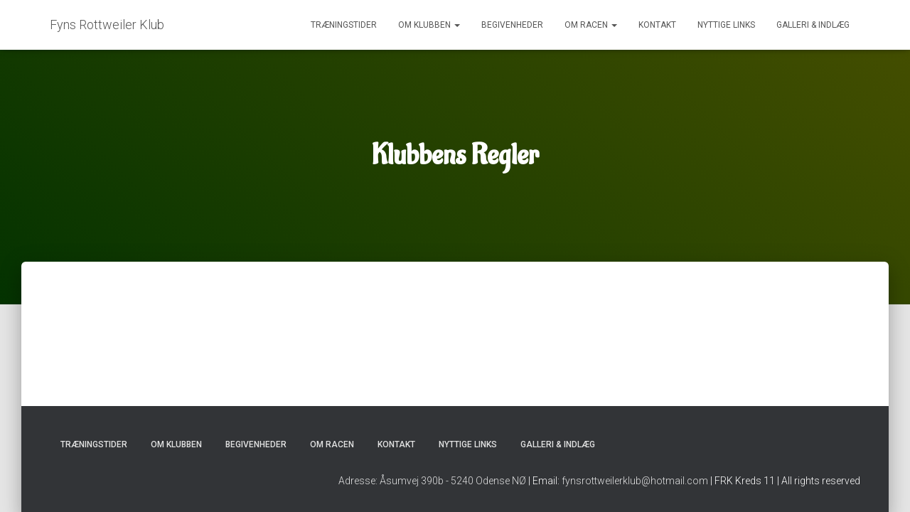

--- FILE ---
content_type: text/html; charset=UTF-8
request_url: https://fyns-rottweiler-klub.dk/klubbens-regler/
body_size: 9412
content:
<!DOCTYPE html>
<html lang="da-DK">

<head>
	<meta charset='UTF-8'>
	<meta name="viewport" content="width=device-width, initial-scale=1">
	<link rel="profile" href="http://gmpg.org/xfn/11">
		<title>Klubbens Regler &#8211; Fyns Rottweiler Klub</title>
<meta name='robots' content='max-image-preview:large' />
	<style>img:is([sizes="auto" i], [sizes^="auto," i]) { contain-intrinsic-size: 3000px 1500px }</style>
	<link rel='dns-prefetch' href='//fonts.googleapis.com' />
<link rel="alternate" type="application/rss+xml" title="Fyns Rottweiler Klub &raquo; Feed" href="https://fyns-rottweiler-klub.dk/feed/" />
<link rel="alternate" type="application/rss+xml" title="Fyns Rottweiler Klub &raquo;-kommentar-feed" href="https://fyns-rottweiler-klub.dk/comments/feed/" />
<link rel="alternate" type="text/calendar" title="Fyns Rottweiler Klub &raquo; iCal Feed" href="https://fyns-rottweiler-klub.dk/events/?ical=1" />
<script type="text/javascript">
/* <![CDATA[ */
window._wpemojiSettings = {"baseUrl":"https:\/\/s.w.org\/images\/core\/emoji\/15.0.3\/72x72\/","ext":".png","svgUrl":"https:\/\/s.w.org\/images\/core\/emoji\/15.0.3\/svg\/","svgExt":".svg","source":{"concatemoji":"https:\/\/fyns-rottweiler-klub.dk\/wp-includes\/js\/wp-emoji-release.min.js?ver=6.7.1"}};
/*! This file is auto-generated */
!function(i,n){var o,s,e;function c(e){try{var t={supportTests:e,timestamp:(new Date).valueOf()};sessionStorage.setItem(o,JSON.stringify(t))}catch(e){}}function p(e,t,n){e.clearRect(0,0,e.canvas.width,e.canvas.height),e.fillText(t,0,0);var t=new Uint32Array(e.getImageData(0,0,e.canvas.width,e.canvas.height).data),r=(e.clearRect(0,0,e.canvas.width,e.canvas.height),e.fillText(n,0,0),new Uint32Array(e.getImageData(0,0,e.canvas.width,e.canvas.height).data));return t.every(function(e,t){return e===r[t]})}function u(e,t,n){switch(t){case"flag":return n(e,"\ud83c\udff3\ufe0f\u200d\u26a7\ufe0f","\ud83c\udff3\ufe0f\u200b\u26a7\ufe0f")?!1:!n(e,"\ud83c\uddfa\ud83c\uddf3","\ud83c\uddfa\u200b\ud83c\uddf3")&&!n(e,"\ud83c\udff4\udb40\udc67\udb40\udc62\udb40\udc65\udb40\udc6e\udb40\udc67\udb40\udc7f","\ud83c\udff4\u200b\udb40\udc67\u200b\udb40\udc62\u200b\udb40\udc65\u200b\udb40\udc6e\u200b\udb40\udc67\u200b\udb40\udc7f");case"emoji":return!n(e,"\ud83d\udc26\u200d\u2b1b","\ud83d\udc26\u200b\u2b1b")}return!1}function f(e,t,n){var r="undefined"!=typeof WorkerGlobalScope&&self instanceof WorkerGlobalScope?new OffscreenCanvas(300,150):i.createElement("canvas"),a=r.getContext("2d",{willReadFrequently:!0}),o=(a.textBaseline="top",a.font="600 32px Arial",{});return e.forEach(function(e){o[e]=t(a,e,n)}),o}function t(e){var t=i.createElement("script");t.src=e,t.defer=!0,i.head.appendChild(t)}"undefined"!=typeof Promise&&(o="wpEmojiSettingsSupports",s=["flag","emoji"],n.supports={everything:!0,everythingExceptFlag:!0},e=new Promise(function(e){i.addEventListener("DOMContentLoaded",e,{once:!0})}),new Promise(function(t){var n=function(){try{var e=JSON.parse(sessionStorage.getItem(o));if("object"==typeof e&&"number"==typeof e.timestamp&&(new Date).valueOf()<e.timestamp+604800&&"object"==typeof e.supportTests)return e.supportTests}catch(e){}return null}();if(!n){if("undefined"!=typeof Worker&&"undefined"!=typeof OffscreenCanvas&&"undefined"!=typeof URL&&URL.createObjectURL&&"undefined"!=typeof Blob)try{var e="postMessage("+f.toString()+"("+[JSON.stringify(s),u.toString(),p.toString()].join(",")+"));",r=new Blob([e],{type:"text/javascript"}),a=new Worker(URL.createObjectURL(r),{name:"wpTestEmojiSupports"});return void(a.onmessage=function(e){c(n=e.data),a.terminate(),t(n)})}catch(e){}c(n=f(s,u,p))}t(n)}).then(function(e){for(var t in e)n.supports[t]=e[t],n.supports.everything=n.supports.everything&&n.supports[t],"flag"!==t&&(n.supports.everythingExceptFlag=n.supports.everythingExceptFlag&&n.supports[t]);n.supports.everythingExceptFlag=n.supports.everythingExceptFlag&&!n.supports.flag,n.DOMReady=!1,n.readyCallback=function(){n.DOMReady=!0}}).then(function(){return e}).then(function(){var e;n.supports.everything||(n.readyCallback(),(e=n.source||{}).concatemoji?t(e.concatemoji):e.wpemoji&&e.twemoji&&(t(e.twemoji),t(e.wpemoji)))}))}((window,document),window._wpemojiSettings);
/* ]]> */
</script>
<style id='wp-emoji-styles-inline-css' type='text/css'>

	img.wp-smiley, img.emoji {
		display: inline !important;
		border: none !important;
		box-shadow: none !important;
		height: 1em !important;
		width: 1em !important;
		margin: 0 0.07em !important;
		vertical-align: -0.1em !important;
		background: none !important;
		padding: 0 !important;
	}
</style>
<link rel='stylesheet' id='wp-block-library-css' href='https://fyns-rottweiler-klub.dk/wp-includes/css/dist/block-library/style.min.css?ver=6.7.1' type='text/css' media='all' />
<link rel='stylesheet' id='font-awesome-5-css' href='https://fyns-rottweiler-klub.dk/wp-content/plugins/themeisle-companion/obfx_modules/gutenberg-blocks/assets/fontawesome/css/all.min.css?ver=2.10.4' type='text/css' media='all' />
<link rel='stylesheet' id='font-awesome-4-shims-css' href='https://fyns-rottweiler-klub.dk/wp-content/plugins/themeisle-companion/obfx_modules/gutenberg-blocks/assets/fontawesome/css/v4-shims.min.css?ver=2.10.4' type='text/css' media='all' />
<link rel='stylesheet' id='themeisle-block_styles-css' href='https://fyns-rottweiler-klub.dk/wp-content/plugins/themeisle-companion/vendor/codeinwp/gutenberg-blocks/build/style.css?ver=1.6.1' type='text/css' media='all' />
<style id='classic-theme-styles-inline-css' type='text/css'>
/*! This file is auto-generated */
.wp-block-button__link{color:#fff;background-color:#32373c;border-radius:9999px;box-shadow:none;text-decoration:none;padding:calc(.667em + 2px) calc(1.333em + 2px);font-size:1.125em}.wp-block-file__button{background:#32373c;color:#fff;text-decoration:none}
</style>
<style id='global-styles-inline-css' type='text/css'>
:root{--wp--preset--aspect-ratio--square: 1;--wp--preset--aspect-ratio--4-3: 4/3;--wp--preset--aspect-ratio--3-4: 3/4;--wp--preset--aspect-ratio--3-2: 3/2;--wp--preset--aspect-ratio--2-3: 2/3;--wp--preset--aspect-ratio--16-9: 16/9;--wp--preset--aspect-ratio--9-16: 9/16;--wp--preset--color--black: #000000;--wp--preset--color--cyan-bluish-gray: #abb8c3;--wp--preset--color--white: #ffffff;--wp--preset--color--pale-pink: #f78da7;--wp--preset--color--vivid-red: #cf2e2e;--wp--preset--color--luminous-vivid-orange: #ff6900;--wp--preset--color--luminous-vivid-amber: #fcb900;--wp--preset--color--light-green-cyan: #7bdcb5;--wp--preset--color--vivid-green-cyan: #00d084;--wp--preset--color--pale-cyan-blue: #8ed1fc;--wp--preset--color--vivid-cyan-blue: #0693e3;--wp--preset--color--vivid-purple: #9b51e0;--wp--preset--color--accent: #278911;--wp--preset--color--background-color: #E5E5E5;--wp--preset--color--header-gradient: #043300;--wp--preset--gradient--vivid-cyan-blue-to-vivid-purple: linear-gradient(135deg,rgba(6,147,227,1) 0%,rgb(155,81,224) 100%);--wp--preset--gradient--light-green-cyan-to-vivid-green-cyan: linear-gradient(135deg,rgb(122,220,180) 0%,rgb(0,208,130) 100%);--wp--preset--gradient--luminous-vivid-amber-to-luminous-vivid-orange: linear-gradient(135deg,rgba(252,185,0,1) 0%,rgba(255,105,0,1) 100%);--wp--preset--gradient--luminous-vivid-orange-to-vivid-red: linear-gradient(135deg,rgba(255,105,0,1) 0%,rgb(207,46,46) 100%);--wp--preset--gradient--very-light-gray-to-cyan-bluish-gray: linear-gradient(135deg,rgb(238,238,238) 0%,rgb(169,184,195) 100%);--wp--preset--gradient--cool-to-warm-spectrum: linear-gradient(135deg,rgb(74,234,220) 0%,rgb(151,120,209) 20%,rgb(207,42,186) 40%,rgb(238,44,130) 60%,rgb(251,105,98) 80%,rgb(254,248,76) 100%);--wp--preset--gradient--blush-light-purple: linear-gradient(135deg,rgb(255,206,236) 0%,rgb(152,150,240) 100%);--wp--preset--gradient--blush-bordeaux: linear-gradient(135deg,rgb(254,205,165) 0%,rgb(254,45,45) 50%,rgb(107,0,62) 100%);--wp--preset--gradient--luminous-dusk: linear-gradient(135deg,rgb(255,203,112) 0%,rgb(199,81,192) 50%,rgb(65,88,208) 100%);--wp--preset--gradient--pale-ocean: linear-gradient(135deg,rgb(255,245,203) 0%,rgb(182,227,212) 50%,rgb(51,167,181) 100%);--wp--preset--gradient--electric-grass: linear-gradient(135deg,rgb(202,248,128) 0%,rgb(113,206,126) 100%);--wp--preset--gradient--midnight: linear-gradient(135deg,rgb(2,3,129) 0%,rgb(40,116,252) 100%);--wp--preset--font-size--small: 13px;--wp--preset--font-size--medium: 20px;--wp--preset--font-size--large: 36px;--wp--preset--font-size--x-large: 42px;--wp--preset--spacing--20: 0.44rem;--wp--preset--spacing--30: 0.67rem;--wp--preset--spacing--40: 1rem;--wp--preset--spacing--50: 1.5rem;--wp--preset--spacing--60: 2.25rem;--wp--preset--spacing--70: 3.38rem;--wp--preset--spacing--80: 5.06rem;--wp--preset--shadow--natural: 6px 6px 9px rgba(0, 0, 0, 0.2);--wp--preset--shadow--deep: 12px 12px 50px rgba(0, 0, 0, 0.4);--wp--preset--shadow--sharp: 6px 6px 0px rgba(0, 0, 0, 0.2);--wp--preset--shadow--outlined: 6px 6px 0px -3px rgba(255, 255, 255, 1), 6px 6px rgba(0, 0, 0, 1);--wp--preset--shadow--crisp: 6px 6px 0px rgba(0, 0, 0, 1);}:where(.is-layout-flex){gap: 0.5em;}:where(.is-layout-grid){gap: 0.5em;}body .is-layout-flex{display: flex;}.is-layout-flex{flex-wrap: wrap;align-items: center;}.is-layout-flex > :is(*, div){margin: 0;}body .is-layout-grid{display: grid;}.is-layout-grid > :is(*, div){margin: 0;}:where(.wp-block-columns.is-layout-flex){gap: 2em;}:where(.wp-block-columns.is-layout-grid){gap: 2em;}:where(.wp-block-post-template.is-layout-flex){gap: 1.25em;}:where(.wp-block-post-template.is-layout-grid){gap: 1.25em;}.has-black-color{color: var(--wp--preset--color--black) !important;}.has-cyan-bluish-gray-color{color: var(--wp--preset--color--cyan-bluish-gray) !important;}.has-white-color{color: var(--wp--preset--color--white) !important;}.has-pale-pink-color{color: var(--wp--preset--color--pale-pink) !important;}.has-vivid-red-color{color: var(--wp--preset--color--vivid-red) !important;}.has-luminous-vivid-orange-color{color: var(--wp--preset--color--luminous-vivid-orange) !important;}.has-luminous-vivid-amber-color{color: var(--wp--preset--color--luminous-vivid-amber) !important;}.has-light-green-cyan-color{color: var(--wp--preset--color--light-green-cyan) !important;}.has-vivid-green-cyan-color{color: var(--wp--preset--color--vivid-green-cyan) !important;}.has-pale-cyan-blue-color{color: var(--wp--preset--color--pale-cyan-blue) !important;}.has-vivid-cyan-blue-color{color: var(--wp--preset--color--vivid-cyan-blue) !important;}.has-vivid-purple-color{color: var(--wp--preset--color--vivid-purple) !important;}.has-black-background-color{background-color: var(--wp--preset--color--black) !important;}.has-cyan-bluish-gray-background-color{background-color: var(--wp--preset--color--cyan-bluish-gray) !important;}.has-white-background-color{background-color: var(--wp--preset--color--white) !important;}.has-pale-pink-background-color{background-color: var(--wp--preset--color--pale-pink) !important;}.has-vivid-red-background-color{background-color: var(--wp--preset--color--vivid-red) !important;}.has-luminous-vivid-orange-background-color{background-color: var(--wp--preset--color--luminous-vivid-orange) !important;}.has-luminous-vivid-amber-background-color{background-color: var(--wp--preset--color--luminous-vivid-amber) !important;}.has-light-green-cyan-background-color{background-color: var(--wp--preset--color--light-green-cyan) !important;}.has-vivid-green-cyan-background-color{background-color: var(--wp--preset--color--vivid-green-cyan) !important;}.has-pale-cyan-blue-background-color{background-color: var(--wp--preset--color--pale-cyan-blue) !important;}.has-vivid-cyan-blue-background-color{background-color: var(--wp--preset--color--vivid-cyan-blue) !important;}.has-vivid-purple-background-color{background-color: var(--wp--preset--color--vivid-purple) !important;}.has-black-border-color{border-color: var(--wp--preset--color--black) !important;}.has-cyan-bluish-gray-border-color{border-color: var(--wp--preset--color--cyan-bluish-gray) !important;}.has-white-border-color{border-color: var(--wp--preset--color--white) !important;}.has-pale-pink-border-color{border-color: var(--wp--preset--color--pale-pink) !important;}.has-vivid-red-border-color{border-color: var(--wp--preset--color--vivid-red) !important;}.has-luminous-vivid-orange-border-color{border-color: var(--wp--preset--color--luminous-vivid-orange) !important;}.has-luminous-vivid-amber-border-color{border-color: var(--wp--preset--color--luminous-vivid-amber) !important;}.has-light-green-cyan-border-color{border-color: var(--wp--preset--color--light-green-cyan) !important;}.has-vivid-green-cyan-border-color{border-color: var(--wp--preset--color--vivid-green-cyan) !important;}.has-pale-cyan-blue-border-color{border-color: var(--wp--preset--color--pale-cyan-blue) !important;}.has-vivid-cyan-blue-border-color{border-color: var(--wp--preset--color--vivid-cyan-blue) !important;}.has-vivid-purple-border-color{border-color: var(--wp--preset--color--vivid-purple) !important;}.has-vivid-cyan-blue-to-vivid-purple-gradient-background{background: var(--wp--preset--gradient--vivid-cyan-blue-to-vivid-purple) !important;}.has-light-green-cyan-to-vivid-green-cyan-gradient-background{background: var(--wp--preset--gradient--light-green-cyan-to-vivid-green-cyan) !important;}.has-luminous-vivid-amber-to-luminous-vivid-orange-gradient-background{background: var(--wp--preset--gradient--luminous-vivid-amber-to-luminous-vivid-orange) !important;}.has-luminous-vivid-orange-to-vivid-red-gradient-background{background: var(--wp--preset--gradient--luminous-vivid-orange-to-vivid-red) !important;}.has-very-light-gray-to-cyan-bluish-gray-gradient-background{background: var(--wp--preset--gradient--very-light-gray-to-cyan-bluish-gray) !important;}.has-cool-to-warm-spectrum-gradient-background{background: var(--wp--preset--gradient--cool-to-warm-spectrum) !important;}.has-blush-light-purple-gradient-background{background: var(--wp--preset--gradient--blush-light-purple) !important;}.has-blush-bordeaux-gradient-background{background: var(--wp--preset--gradient--blush-bordeaux) !important;}.has-luminous-dusk-gradient-background{background: var(--wp--preset--gradient--luminous-dusk) !important;}.has-pale-ocean-gradient-background{background: var(--wp--preset--gradient--pale-ocean) !important;}.has-electric-grass-gradient-background{background: var(--wp--preset--gradient--electric-grass) !important;}.has-midnight-gradient-background{background: var(--wp--preset--gradient--midnight) !important;}.has-small-font-size{font-size: var(--wp--preset--font-size--small) !important;}.has-medium-font-size{font-size: var(--wp--preset--font-size--medium) !important;}.has-large-font-size{font-size: var(--wp--preset--font-size--large) !important;}.has-x-large-font-size{font-size: var(--wp--preset--font-size--x-large) !important;}
:where(.wp-block-post-template.is-layout-flex){gap: 1.25em;}:where(.wp-block-post-template.is-layout-grid){gap: 1.25em;}
:where(.wp-block-columns.is-layout-flex){gap: 2em;}:where(.wp-block-columns.is-layout-grid){gap: 2em;}
:root :where(.wp-block-pullquote){font-size: 1.5em;line-height: 1.6;}
</style>
<link rel='stylesheet' id='hestia-clients-bar-css' href='https://fyns-rottweiler-klub.dk/wp-content/plugins/themeisle-companion/obfx_modules/companion-legacy/assets/css/hestia/clients-bar.css?ver=6.7.1' type='text/css' media='all' />
<link rel='stylesheet' id='bootstrap-css' href='https://fyns-rottweiler-klub.dk/wp-content/themes/hestia/assets/bootstrap/css/bootstrap.min.css?ver=1.0.2' type='text/css' media='all' />
<link rel='stylesheet' id='hestia-font-sizes-css' href='https://fyns-rottweiler-klub.dk/wp-content/themes/hestia/assets/css/font-sizes.min.css?ver=3.0.16' type='text/css' media='all' />
<link rel='stylesheet' id='hestia_style-css' href='https://fyns-rottweiler-klub.dk/wp-content/themes/hestia/style.min.css?ver=3.0.16' type='text/css' media='all' />
<style id='hestia_style-inline-css' type='text/css'>
.hestia-top-bar, .hestia-top-bar .widget.widget_shopping_cart .cart_list {
			background-color: #363537
		}
		.hestia-top-bar .widget .label-floating input[type=search]:-webkit-autofill {
			-webkit-box-shadow: inset 0 0 0px 9999px #363537
		}.hestia-top-bar, .hestia-top-bar .widget .label-floating input[type=search], .hestia-top-bar .widget.widget_search form.form-group:before, .hestia-top-bar .widget.widget_product_search form.form-group:before, .hestia-top-bar .widget.widget_shopping_cart:before {
			color: #ffffff
		} 
		.hestia-top-bar .widget .label-floating input[type=search]{
			-webkit-text-fill-color:#ffffff !important 
		}
		.hestia-top-bar div.widget.widget_shopping_cart:before, .hestia-top-bar .widget.widget_product_search form.form-group:before, .hestia-top-bar .widget.widget_search form.form-group:before{
			background-color: #ffffff
		}.hestia-top-bar a, .hestia-top-bar .top-bar-nav li a {
			color: #ffffff
		}
		.hestia-top-bar ul li a[href*="mailto:"]:before, .hestia-top-bar ul li a[href*="tel:"]:before{
			background-color: #ffffff
		}
		.hestia-top-bar a:hover, .hestia-top-bar .top-bar-nav li a:hover {
			color: #eeeeee
		}
		.hestia-top-bar ul li:hover a[href*="mailto:"]:before, .hestia-top-bar ul li:hover a[href*="tel:"]:before{
			background-color: #eeeeee
		}
		

		a,
		.navbar .dropdown-menu li:hover > a,
		.navbar .dropdown-menu li:focus > a,
		.navbar .dropdown-menu li:active > a,
		.navbar .navbar-nav > li .dropdown-menu li:hover > a,
		body:not(.home) .navbar-default .navbar-nav > .active:not(.btn) > a,
		body:not(.home) .navbar-default .navbar-nav > .active:not(.btn) > a:hover,
		body:not(.home) .navbar-default .navbar-nav > .active:not(.btn) > a:focus,
		a:hover,
		.card-blog a.moretag:hover,
		.card-blog a.more-link:hover,
		.widget a:hover,
		.has-text-color.has-accent-color,
		p.has-text-color a {
		    color:#278911;
		}
		
		.svg-text-color{
			fill:#278911;
		}
		
		.pagination span.current, .pagination span.current:focus, .pagination span.current:hover {
			border-color:#278911
		}
		
		button,
		button:hover,
		.woocommerce .track_order button[type="submit"],
		.woocommerce .track_order button[type="submit"]:hover,
		div.wpforms-container .wpforms-form button[type=submit].wpforms-submit,
		div.wpforms-container .wpforms-form button[type=submit].wpforms-submit:hover,
		input[type="button"],
		input[type="button"]:hover,
		input[type="submit"],
		input[type="submit"]:hover,
		input#searchsubmit,
		.pagination span.current,
		.pagination span.current:focus,
		.pagination span.current:hover,
		.btn.btn-primary,
		.btn.btn-primary:link,
		.btn.btn-primary:hover,
		.btn.btn-primary:focus,
		.btn.btn-primary:active,
		.btn.btn-primary.active,
		.btn.btn-primary.active:focus,
		.btn.btn-primary.active:hover,
		.btn.btn-primary:active:hover,
		.btn.btn-primary:active:focus,
		.btn.btn-primary:active:hover,
		.hestia-sidebar-open.btn.btn-rose,
		.hestia-sidebar-close.btn.btn-rose,
		.hestia-sidebar-open.btn.btn-rose:hover,
		.hestia-sidebar-close.btn.btn-rose:hover,
		.hestia-sidebar-open.btn.btn-rose:focus,
		.hestia-sidebar-close.btn.btn-rose:focus,
		.label.label-primary,
		.hestia-work .portfolio-item:nth-child(6n+1) .label,
		.nav-cart .nav-cart-content .widget .buttons .button,
		.has-accent-background-color[class*="has-background"] {
		    background-color: #278911;
		}
		
		@media (max-width: 768px) {
	
			.navbar-default .navbar-nav>li>a:hover,
			.navbar-default .navbar-nav>li>a:focus,
			.navbar .navbar-nav .dropdown .dropdown-menu li a:hover,
			.navbar .navbar-nav .dropdown .dropdown-menu li a:focus,
			.navbar button.navbar-toggle:hover,
			.navbar .navbar-nav li:hover > a i {
			    color: #278911;
			}
		}
		
		body:not(.woocommerce-page) button:not([class^="fl-"]):not(.hestia-scroll-to-top):not(.navbar-toggle):not(.close),
		body:not(.woocommerce-page) .button:not([class^="fl-"]):not(hestia-scroll-to-top):not(.navbar-toggle):not(.add_to_cart_button):not(.product_type_grouped):not(.product_type_external),
		div.wpforms-container .wpforms-form button[type=submit].wpforms-submit,
		input[type="submit"],
		input[type="button"],
		.btn.btn-primary,
		.widget_product_search button[type="submit"],
		.hestia-sidebar-open.btn.btn-rose,
		.hestia-sidebar-close.btn.btn-rose,
		.everest-forms button[type=submit].everest-forms-submit-button {
		    -webkit-box-shadow: 0 2px 2px 0 rgba(39,137,17,0.14),0 3px 1px -2px rgba(39,137,17,0.2),0 1px 5px 0 rgba(39,137,17,0.12);
		    box-shadow: 0 2px 2px 0 rgba(39,137,17,0.14),0 3px 1px -2px rgba(39,137,17,0.2),0 1px 5px 0 rgba(39,137,17,0.12);
		}
		
		.card .header-primary, .card .content-primary,
		.everest-forms button[type=submit].everest-forms-submit-button {
		    background: #278911;
		}
		
		body:not(.woocommerce-page) .button:not([class^="fl-"]):not(.hestia-scroll-to-top):not(.navbar-toggle):not(.add_to_cart_button):hover,
		body:not(.woocommerce-page) button:not([class^="fl-"]):not(.hestia-scroll-to-top):not(.navbar-toggle):not(.close):hover,
		div.wpforms-container .wpforms-form button[type=submit].wpforms-submit:hover,
		input[type="submit"]:hover,
		input[type="button"]:hover,
		input#searchsubmit:hover,
		.widget_product_search button[type="submit"]:hover,
		.pagination span.current,
		.btn.btn-primary:hover,
		.btn.btn-primary:focus,
		.btn.btn-primary:active,
		.btn.btn-primary.active,
		.btn.btn-primary:active:focus,
		.btn.btn-primary:active:hover,
		.hestia-sidebar-open.btn.btn-rose:hover,
		.hestia-sidebar-close.btn.btn-rose:hover,
		.pagination span.current:hover,
		.everest-forms button[type=submit].everest-forms-submit-button:hover,
 		.everest-forms button[type=submit].everest-forms-submit-button:focus,
 		.everest-forms button[type=submit].everest-forms-submit-button:active {
			-webkit-box-shadow: 0 14px 26px -12px rgba(39,137,17,0.42),0 4px 23px 0 rgba(0,0,0,0.12),0 8px 10px -5px rgba(39,137,17,0.2);
		    box-shadow: 0 14px 26px -12px rgba(39,137,17,0.42),0 4px 23px 0 rgba(0,0,0,0.12),0 8px 10px -5px rgba(39,137,17,0.2);
			color: #fff;
		}
		
		.form-group.is-focused .form-control {
			background-image: -webkit-gradient(linear,left top, left bottom,from(#278911),to(#278911)),-webkit-gradient(linear,left top, left bottom,from(#d2d2d2),to(#d2d2d2));
			background-image: -webkit-linear-gradient(linear,left top, left bottom,from(#278911),to(#278911)),-webkit-linear-gradient(linear,left top, left bottom,from(#d2d2d2),to(#d2d2d2));
			background-image: linear-gradient(linear,left top, left bottom,from(#278911),to(#278911)),linear-gradient(linear,left top, left bottom,from(#d2d2d2),to(#d2d2d2));
		}
		
		.navbar:not(.navbar-transparent) li:not(.btn):hover > a,
		.navbar li.on-section:not(.btn) > a,
		.navbar.full-screen-menu.navbar-transparent li:not(.btn):hover > a,
		.navbar.full-screen-menu .navbar-toggle:hover,
		.navbar:not(.navbar-transparent) .nav-cart:hover,
		.navbar:not(.navbar-transparent) .hestia-toggle-search:hover {
				color:#278911
		}
		
			.header-filter-gradient {
				background: linear-gradient(45deg, rgba(4,51,0,1) 0%, rgb(70,79,0) 100%);
			}
			.has-text-color.has-header-gradient-color { color: #043300; }
			.has-header-gradient-background-color[class*="has-background"] { background-color: #043300; }
			
		.has-text-color.has-background-color-color { color: #E5E5E5; }
		.has-background-color-background-color[class*="has-background"] { background-color: #E5E5E5; }
		
.btn.btn-primary:not(.colored-button):not(.btn-left):not(.btn-right):not(.btn-just-icon):not(.menu-item), input[type="submit"]:not(.search-submit), body:not(.woocommerce-account) .woocommerce .button.woocommerce-Button, .woocommerce .product button.button, .woocommerce .product button.button.alt, .woocommerce .product #respond input#submit, .woocommerce-cart .blog-post .woocommerce .cart-collaterals .cart_totals .checkout-button, .woocommerce-checkout #payment #place_order, .woocommerce-account.woocommerce-page button.button, .woocommerce .track_order button[type="submit"], .nav-cart .nav-cart-content .widget .buttons .button, .woocommerce a.button.wc-backward, body.woocommerce .wccm-catalog-item a.button, body.woocommerce a.wccm-button.button, form.woocommerce-form-coupon button.button, div.wpforms-container .wpforms-form button[type=submit].wpforms-submit, div.woocommerce a.button.alt, div.woocommerce table.my_account_orders .button, .btn.colored-button, .btn.btn-left, .btn.btn-right, .btn:not(.colored-button):not(.btn-left):not(.btn-right):not(.btn-just-icon):not(.menu-item):not(.hestia-sidebar-open):not(.hestia-sidebar-close){ padding-top:15px;  padding-bottom:15px;  padding-left:33px;  padding-right:33px; }
.btn.btn-primary:not(.colored-button):not(.btn-left):not(.btn-right):not(.btn-just-icon):not(.menu-item), input[type="submit"]:not(.search-submit), body:not(.woocommerce-account) .woocommerce .button.woocommerce-Button, .woocommerce .product button.button, .woocommerce .product button.button.alt, .woocommerce .product #respond input#submit, .woocommerce-cart .blog-post .woocommerce .cart-collaterals .cart_totals .checkout-button, .woocommerce-checkout #payment #place_order, .woocommerce-account.woocommerce-page button.button, .woocommerce .track_order button[type="submit"], .nav-cart .nav-cart-content .widget .buttons .button, .woocommerce a.button.wc-backward, body.woocommerce .wccm-catalog-item a.button, body.woocommerce a.wccm-button.button, form.woocommerce-form-coupon button.button, div.wpforms-container .wpforms-form button[type=submit].wpforms-submit, div.woocommerce a.button.alt, div.woocommerce table.my_account_orders .button, input[type="submit"].search-submit, .hestia-view-cart-wrapper .added_to_cart.wc-forward, .woocommerce-product-search button, .woocommerce-cart .actions .button, #secondary div[id^=woocommerce_price_filter] .button, .woocommerce div[id^=woocommerce_widget_cart].widget .buttons .button, .searchform input[type=submit], .searchform button, .search-form:not(.media-toolbar-primary) input[type=submit], .search-form:not(.media-toolbar-primary) button, .woocommerce-product-search input[type=submit], .btn.colored-button, .btn.btn-left, .btn.btn-right, .btn:not(.colored-button):not(.btn-left):not(.btn-right):not(.btn-just-icon):not(.menu-item):not(.hestia-sidebar-open):not(.hestia-sidebar-close){border-radius:3px;}
h1, h2, h3, h4, h5, h6, .hestia-title, .hestia-title.title-in-content, p.meta-in-content , .info-title, .card-title,
		.page-header.header-small .hestia-title, .page-header.header-small .title, .widget h5, .hestia-title,
		.title, .footer-brand, .footer-big h4, .footer-big h5, .media .media-heading,
		.carousel h1.hestia-title, .carousel h2.title,
		.carousel span.sub-title, .hestia-about h1, .hestia-about h2, .hestia-about h3, .hestia-about h4, .hestia-about h5 {
			font-family: Aladin;
		}
@media (min-width: 769px){
			.page-header.header-small .hestia-title,
			.page-header.header-small .title,
			h1.hestia-title.title-in-content,
			.main article.section .has-title-font-size {
				font-size: 42px;
			}}@media (max-width: 768px){
			.page-header.header-small .hestia-title,
			.page-header.header-small .title,
			h1.hestia-title.title-in-content,
			.main article.section .has-title-font-size {
				font-size: 26px;
			}}@media (max-width: 480px){
			.page-header.header-small .hestia-title,
			.page-header.header-small .title,
			h1.hestia-title.title-in-content,
			.main article.section .has-title-font-size {
				font-size: 26px;
			}}@media (min-width: 769px){
		.single-post-wrap h1:not(.title-in-content),
		.page-content-wrap h1:not(.title-in-content),
		.page-template-template-fullwidth article h1:not(.title-in-content) {
			font-size: 42px;
		}
		.single-post-wrap h2,
		.page-content-wrap h2,
		.page-template-template-fullwidth article h2,
		.main article.section .has-heading-font-size {
			font-size: 37px;
		}
		.single-post-wrap h3,
		.page-content-wrap h3,
		.page-template-template-fullwidth article h3 {
			font-size: 32px;
		}
		.single-post-wrap h4,
		.page-content-wrap h4,
		.page-template-template-fullwidth article h4 {
			font-size: 27px;
		}
		.single-post-wrap h5,
		.page-content-wrap h5,
		.page-template-template-fullwidth article h5 {
			font-size: 23px;
		}
		.single-post-wrap h6,
		.page-content-wrap h6,
		.page-template-template-fullwidth article h6 {
			font-size: 18px;
		}}@media (min-width: 769px){#carousel-hestia-generic .hestia-title{
		font-size: 67px;
		}#carousel-hestia-generic span.sub-title{
		font-size: 18px;
		}#carousel-hestia-generic .btn{
		font-size: 14px;
		}}@media (min-width: 769px){
		section.hestia-features .hestia-title,
		section.hestia-shop .hestia-title,
		section.hestia-work .hestia-title,
		section.hestia-team .hestia-title,
		section.hestia-pricing .hestia-title,
		section.hestia-ribbon .hestia-title,
		section.hestia-testimonials .hestia-title,
		section.hestia-subscribe h2.title,
		section.hestia-blogs .hestia-title,
		.section.related-posts .hestia-title,
		section.hestia-contact .hestia-title{
			font-size: 37px;
		}
		section.hestia-features .hestia-info h4.info-title,
		section.hestia-shop h4.card-title,
		section.hestia-team h4.card-title,
		section.hestia-testimonials h4.card-title,
		section.hestia-blogs h4.card-title,
		.section.related-posts h4.card-title,
		section.hestia-contact h4.card-title,
		section.hestia-contact .hestia-description h6{
			font-size: 18px;
		}
		section.hestia-work h4.card-title,
		section.hestia-contact .hestia-description h5{
			font-size: 23px;
		}
		section.hestia-contact .hestia-description h1{
			font-size: 42px;
		}
		section.hestia-contact .hestia-description h2{
			font-size: 37px;
		}
		section.hestia-contact .hestia-description h3{
			font-size: 32px;
		}
		section.hestia-contact .hestia-description h4{
			font-size: 27px;
		}}

		.page-template-builder-fullwidth-std .header > .elementor {
			padding-top: 70px;
		}

</style>
<link rel='stylesheet' id='hestia_fonts-css' href='https://fonts.googleapis.com/css?family=Roboto%3A300%2C400%2C500%2C700%7CRoboto+Slab%3A400%2C700&#038;subset=latin%2Clatin-ext&#038;ver=3.0.16' type='text/css' media='all' />
<link rel='stylesheet' id='hestia-google-font-aladin-css' href='//fonts.googleapis.com/css?family=Aladin%3A300%2C400%2C500%2C700&#038;subset=latin&#038;ver=6.7.1' type='text/css' media='all' />
<link rel='stylesheet' id='themeisle-gutenberg-post-116-1619111909.css-css' href='https://fyns-rottweiler-klub.dk/wp-content/uploads/themeisle-gutenberg/post-116-1619111909.css?ver=1.6.1' type='text/css' media='all' />
<script type="text/javascript" src="https://fyns-rottweiler-klub.dk/wp-includes/js/jquery/jquery.min.js?ver=3.7.1" id="jquery-core-js"></script>
<script type="text/javascript" src="https://fyns-rottweiler-klub.dk/wp-includes/js/jquery/jquery-migrate.min.js?ver=3.4.1" id="jquery-migrate-js"></script>
<link rel="https://api.w.org/" href="https://fyns-rottweiler-klub.dk/wp-json/" /><link rel="alternate" title="JSON" type="application/json" href="https://fyns-rottweiler-klub.dk/wp-json/wp/v2/pages/116" /><link rel="EditURI" type="application/rsd+xml" title="RSD" href="https://fyns-rottweiler-klub.dk/xmlrpc.php?rsd" />
<meta name="generator" content="WordPress 6.7.1" />
<link rel="canonical" href="https://fyns-rottweiler-klub.dk/klubbens-regler/" />
<link rel='shortlink' href='https://fyns-rottweiler-klub.dk/?p=116' />
<link rel="alternate" title="oEmbed (JSON)" type="application/json+oembed" href="https://fyns-rottweiler-klub.dk/wp-json/oembed/1.0/embed?url=https%3A%2F%2Ffyns-rottweiler-klub.dk%2Fklubbens-regler%2F" />
<link rel="alternate" title="oEmbed (XML)" type="text/xml+oembed" href="https://fyns-rottweiler-klub.dk/wp-json/oembed/1.0/embed?url=https%3A%2F%2Ffyns-rottweiler-klub.dk%2Fklubbens-regler%2F&#038;format=xml" />
<!-- Enter your scripts here --><meta name="tec-api-version" content="v1"><meta name="tec-api-origin" content="https://fyns-rottweiler-klub.dk"><link rel="alternate" href="https://fyns-rottweiler-klub.dk/wp-json/tribe/events/v1/" /><link rel="icon" href="https://fyns-rottweiler-klub.dk/wp-content/uploads/2021/11/cropped-FRK-e1649057697970-32x32.jpg" sizes="32x32" />
<link rel="icon" href="https://fyns-rottweiler-klub.dk/wp-content/uploads/2021/11/cropped-FRK-e1649057697970-192x192.jpg" sizes="192x192" />
<link rel="apple-touch-icon" href="https://fyns-rottweiler-klub.dk/wp-content/uploads/2021/11/cropped-FRK-e1649057697970-180x180.jpg" />
<meta name="msapplication-TileImage" content="https://fyns-rottweiler-klub.dk/wp-content/uploads/2021/11/cropped-FRK-e1649057697970-270x270.jpg" />
</head>

<body class="page-template-default page page-id-116 tribe-no-js page-template-hestia blog-post header-layout-default">
		<div class="wrapper  default ">
		<header class="header ">
			<div style="display: none"></div>		<nav class="navbar navbar-default navbar-fixed-top  hestia_left navbar-not-transparent">
						<div class="container">
						<div class="navbar-header">
			<div class="title-logo-wrapper">
				<a class="navbar-brand" href="https://fyns-rottweiler-klub.dk/"
						title="Fyns Rottweiler Klub">
					<p>Fyns Rottweiler Klub</p></a>
			</div>
								<div class="navbar-toggle-wrapper">
						<button type="button" class="navbar-toggle" data-toggle="collapse" data-target="#main-navigation">
				<span class="icon-bar"></span>
				<span class="icon-bar"></span>
				<span class="icon-bar"></span>
				<span class="sr-only">Skift navigation</span>
			</button>
					</div>
				</div>
		<div id="main-navigation" class="collapse navbar-collapse"><ul id="menu-top-menu" class="nav navbar-nav"><li id="menu-item-263" class="menu-item menu-item-type-post_type menu-item-object-page menu-item-263"><a title="Træningstider" href="https://fyns-rottweiler-klub.dk/traeningstider/">Træningstider</a></li>
<li id="menu-item-72" class="menu-item menu-item-type-post_type menu-item-object-page menu-item-has-children menu-item-72 dropdown"><a title="OM KLUBBEN" href="https://fyns-rottweiler-klub.dk/om-klubben/" class="dropdown-toggle">OM KLUBBEN <span class="caret-wrap"><span class="caret"><svg aria-hidden="true" focusable="false" data-prefix="fas" data-icon="chevron-down" class="svg-inline--fa fa-chevron-down fa-w-14" role="img" xmlns="http://www.w3.org/2000/svg" viewBox="0 0 448 512"><path d="M207.029 381.476L12.686 187.132c-9.373-9.373-9.373-24.569 0-33.941l22.667-22.667c9.357-9.357 24.522-9.375 33.901-.04L224 284.505l154.745-154.021c9.379-9.335 24.544-9.317 33.901.04l22.667 22.667c9.373 9.373 9.373 24.569 0 33.941L240.971 381.476c-9.373 9.372-24.569 9.372-33.942 0z"></path></svg></span></span></a>
<ul role="menu" class="dropdown-menu">
	<li id="menu-item-67" class="menu-item menu-item-type-post_type menu-item-object-page menu-item-67"><a title="Kontingentbetaling" href="https://fyns-rottweiler-klub.dk/traening-hold/kontingentbetaling/">Kontingentbetaling</a></li>
	<li id="menu-item-76" class="menu-item menu-item-type-post_type menu-item-object-page menu-item-76"><a title="Klubbens Vedtægter" href="https://fyns-rottweiler-klub.dk/om-klubben/klubbens-regler/">Klubbens Vedtægter</a></li>
	<li id="menu-item-73" class="menu-item menu-item-type-post_type menu-item-object-page menu-item-73"><a title="Bestyrelsen" href="https://fyns-rottweiler-klub.dk/om-klubben/bestyrelsen/">Bestyrelsen</a></li>
	<li id="menu-item-126" class="menu-item menu-item-type-post_type menu-item-object-page menu-item-126"><a title="Klubbens Økonomi" href="https://fyns-rottweiler-klub.dk/om-klubben/klubbens-oekonomi/">Klubbens Økonomi</a></li>
</ul>
</li>
<li id="menu-item-366" class="menu-item menu-item-type-custom menu-item-object-custom menu-item-366"><a title="Begivenheder" href="https://fyns-rottweiler-klub.dk/events/">Begivenheder</a></li>
<li id="menu-item-129" class="menu-item menu-item-type-post_type menu-item-object-page menu-item-has-children menu-item-129 dropdown"><a title="Om Racen" href="https://fyns-rottweiler-klub.dk/om-racen/" class="dropdown-toggle">Om Racen <span class="caret-wrap"><span class="caret"><svg aria-hidden="true" focusable="false" data-prefix="fas" data-icon="chevron-down" class="svg-inline--fa fa-chevron-down fa-w-14" role="img" xmlns="http://www.w3.org/2000/svg" viewBox="0 0 448 512"><path d="M207.029 381.476L12.686 187.132c-9.373-9.373-9.373-24.569 0-33.941l22.667-22.667c9.357-9.357 24.522-9.375 33.901-.04L224 284.505l154.745-154.021c9.379-9.335 24.544-9.317 33.901.04l22.667 22.667c9.373 9.373 9.373 24.569 0 33.941L240.971 381.476c-9.373 9.372-24.569 9.372-33.942 0z"></path></svg></span></span></a>
<ul role="menu" class="dropdown-menu">
	<li id="menu-item-240" class="menu-item menu-item-type-post_type menu-item-object-page menu-item-240"><a title="Hvad er en Rottweiler?" href="https://fyns-rottweiler-klub.dk/om-racen/hvad-er-en-rottweiler/">Hvad er en Rottweiler?</a></li>
	<li id="menu-item-253" class="menu-item menu-item-type-post_type menu-item-object-page menu-item-253"><a title="Rottweilerklubben Danmark" href="https://fyns-rottweiler-klub.dk/om-racen/rottweilerklubben-danmark/">Rottweilerklubben Danmark</a></li>
</ul>
</li>
<li id="menu-item-78" class="menu-item menu-item-type-post_type menu-item-object-page menu-item-78"><a title="KONTAKT" href="https://fyns-rottweiler-klub.dk/kontakt/">KONTAKT</a></li>
<li id="menu-item-132" class="menu-item menu-item-type-post_type menu-item-object-page menu-item-132"><a title="Nyttige Links" href="https://fyns-rottweiler-klub.dk/kontakt/nyttige-links/">Nyttige Links</a></li>
<li id="menu-item-79" class="menu-item menu-item-type-post_type menu-item-object-page menu-item-79"><a title="GALLERI &#038; INDLÆG" href="https://fyns-rottweiler-klub.dk/galleri/">GALLERI &#038; INDLÆG</a></li>
</ul></div>			</div>
					</nav>
				</header>
<div id="primary" class="boxed-layout-header page-header header-small" data-parallax="active" ><div class="container"><div class="row"><div class="col-md-10 col-md-offset-1 text-center"><h1 class="hestia-title ">Klubbens Regler</h1></div></div></div><div class="header-filter header-filter-gradient"></div></div><div class="main  main-raised ">
		<div class="blog-post ">
		<div class="container">
			

	<article id="post-116" class="section section-text">
		<div class="row">
						<div class="col-md-8 page-content-wrap  col-md-offset-2">
				
<div class="wp-block-themeisle-blocks-advanced-columns has-undefined-columns has-desktop-undefined-layout has-tablet-equal-layout has-mobile-equal-layout has-default-gap has-vertical-unset" id="wp-block-themeisle-blocks-advanced-columns-75a93de4"><div class="wp-block-themeisle-blocks-advanced-columns-overlay"></div><div class="innerblocks-wrap"></div></div>
			</div>
					</div>
	</article>
		</div>
	</div>
						<footer class="footer footer-black footer-big">
						<div class="container">
																<div class="hestia-bottom-footer-content"><ul id="menu-top-menu-1" class="footer-menu pull-left"><li class="menu-item menu-item-type-post_type menu-item-object-page menu-item-263"><a href="https://fyns-rottweiler-klub.dk/traeningstider/">Træningstider</a></li>
<li class="menu-item menu-item-type-post_type menu-item-object-page menu-item-72"><a href="https://fyns-rottweiler-klub.dk/om-klubben/">OM KLUBBEN</a></li>
<li class="menu-item menu-item-type-custom menu-item-object-custom menu-item-366"><a href="https://fyns-rottweiler-klub.dk/events/">Begivenheder</a></li>
<li class="menu-item menu-item-type-post_type menu-item-object-page menu-item-129"><a href="https://fyns-rottweiler-klub.dk/om-racen/">Om Racen</a></li>
<li class="menu-item menu-item-type-post_type menu-item-object-page menu-item-78"><a href="https://fyns-rottweiler-klub.dk/kontakt/">KONTAKT</a></li>
<li class="menu-item menu-item-type-post_type menu-item-object-page menu-item-132"><a href="https://fyns-rottweiler-klub.dk/kontakt/nyttige-links/">Nyttige Links</a></li>
<li class="menu-item menu-item-type-post_type menu-item-object-page menu-item-79"><a href="https://fyns-rottweiler-klub.dk/galleri/">GALLERI &#038; INDLÆG</a></li>
</ul>					<div class="copyright pull-right">
				<a href="https://themeisle.com/themes/hestia/" target="_blank" rel="nofollow">Adresse: <a href="https://goo.gl/maps/4LHEzeE64FyAp5Xk7" target="_blank">Åsumvej 390b - 5240 Odense NØ</a>  | Email: <a href="mailto:fynsrottweilerklub@hotmail.com">fynsrottweilerklub@hotmail.com</a> | FRK Kreds 11</a> | All rights reserved <a href="" rel="nofollow">

</a>			</div>
			</div>			</div>
					</footer>
				</div>
	</div>
<!-- Enter your scripts here -->		<script>
		( function ( body ) {
			'use strict';
			body.className = body.className.replace( /\btribe-no-js\b/, 'tribe-js' );
		} )( document.body );
		</script>
		<script> /* <![CDATA[ */var tribe_l10n_datatables = {"aria":{"sort_ascending":": activate to sort column ascending","sort_descending":": activate to sort column descending"},"length_menu":"Show _MENU_ entries","empty_table":"No data available in table","info":"Showing _START_ to _END_ of _TOTAL_ entries","info_empty":"Showing 0 to 0 of 0 entries","info_filtered":"(filtered from _MAX_ total entries)","zero_records":"No matching records found","search":"Search:","all_selected_text":"All items on this page were selected. ","select_all_link":"Select all pages","clear_selection":"Clear Selection.","pagination":{"all":"All","next":"Next","previous":"Previous"},"select":{"rows":{"0":"","_":": Selected %d rows","1":": Selected 1 row"}},"datepicker":{"dayNames":["s\u00f8ndag","mandag","tirsdag","onsdag","torsdag","fredag","l\u00f8rdag"],"dayNamesShort":["s\u00f8n","man","tirs","ons","tors","fre","l\u00f8r"],"dayNamesMin":["S","M","Ti","O","To","F","L"],"monthNames":["januar","februar","marts","april","maj","juni","juli","august","september","oktober","november","december"],"monthNamesShort":["januar","februar","marts","april","maj","juni","juli","august","september","oktober","november","december"],"monthNamesMin":["jan","feb","mar","apr","maj","jun","jul","aug","sep","okt","nov","dec"],"nextText":"Next","prevText":"Prev","currentText":"Today","closeText":"Done","today":"Today","clear":"Clear"}};/* ]]> */ </script><script type="text/javascript" src="https://fyns-rottweiler-klub.dk/wp-includes/js/comment-reply.min.js?ver=6.7.1" id="comment-reply-js" async="async" data-wp-strategy="async"></script>
<script type="text/javascript" src="https://fyns-rottweiler-klub.dk/wp-content/themes/hestia/assets/bootstrap/js/bootstrap.min.js?ver=1.0.2" id="jquery-bootstrap-js"></script>
<script type="text/javascript" src="https://fyns-rottweiler-klub.dk/wp-includes/js/jquery/ui/core.min.js?ver=1.13.3" id="jquery-ui-core-js"></script>
<script type="text/javascript" id="hestia_scripts-js-extra">
/* <![CDATA[ */
var requestpost = {"ajaxurl":"https:\/\/fyns-rottweiler-klub.dk\/wp-admin\/admin-ajax.php","disable_autoslide":"","masonry":""};
/* ]]> */
</script>
<script type="text/javascript" src="https://fyns-rottweiler-klub.dk/wp-content/themes/hestia/assets/js/script.min.js?ver=3.0.16" id="hestia_scripts-js"></script>
</body>
</html>


--- FILE ---
content_type: text/css
request_url: https://fyns-rottweiler-klub.dk/wp-content/uploads/themeisle-gutenberg/post-116-1619111909.css?ver=1.6.1
body_size: -30
content:
#wp-block-themeisle-blocks-advanced-columns-75a93de4{padding:20px;margin-top:20px;margin-bottom:20px;justify-content:unset;min-height:auto;border:0 solid #000;border-radius:0}#wp-block-themeisle-blocks-advanced-columns-75a93de4>.wp-block-themeisle-blocks-advanced-columns-overlay{opacity:.5;mix-blend-mode:normal;border-radius:0}